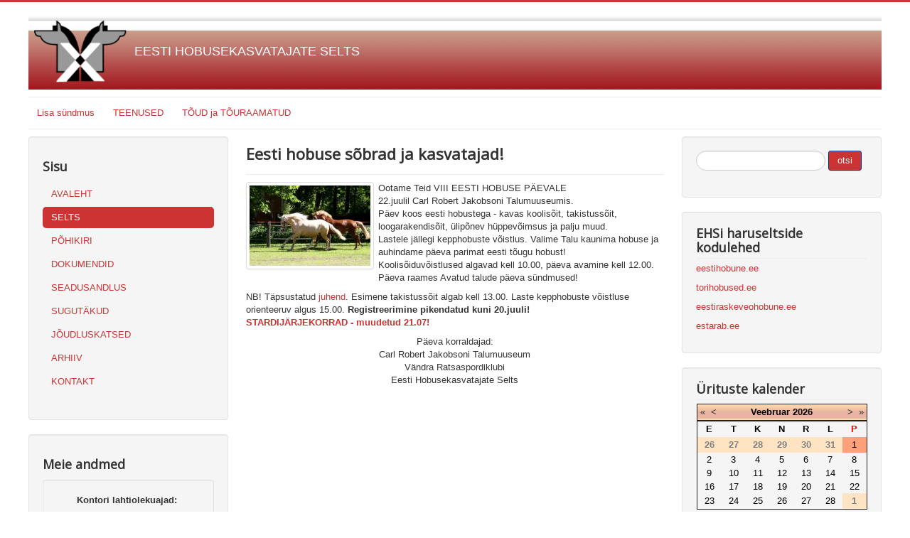

--- FILE ---
content_type: text/html; charset=utf-8
request_url: https://ehs.ee/selts-mainmenu-26/1490-eesti-hobuse-sobrad-ja-kasvatajad.html
body_size: 6058
content:
<!DOCTYPE html>
<html lang="et-ee" dir="ltr">
<head>
	<meta name="viewport" content="width=device-width, initial-scale=1.0" />
	<meta charset="utf-8" />
	<base href="https://ehs.ee/selts-mainmenu-26/1490-eesti-hobuse-sobrad-ja-kasvatajad.html" />
	<meta name="keywords" content="ehs" />
	<meta name="description" content="Ehs" />
	<meta name="generator" content="Joomla! - Open Source Content Management" />
	<title>Eesti hobuse sõbrad ja kasvatajad!</title>
	<link href="/templates/protostar/favicon.ico" rel="shortcut icon" type="image/vnd.microsoft.icon" />
	<link href="https://ehs.ee/component/search/?Itemid=26&amp;catid=87&amp;id=1490&amp;format=opensearch" rel="search" title="Otsi EESTI HOBUSEKASVATAJATE SELTS" type="application/opensearchdescription+xml" />
	<link href="/media/plg_content_mavikthumbnails/magnific/magnific-popup.css" rel="stylesheet" />
	<link href="/media/plg_content_mavikthumbnails/css/mavikthumbnails.css" rel="stylesheet" />
	<link href="/templates/protostar/css/template.css?ef8ceb8555797d5e6d9768d7566fe6c5" rel="stylesheet" />
	<link href="https://fonts.googleapis.com/css?family=Open+Sans" rel="stylesheet" />
	<link href="/templates/protostar/css/user.css?ef8ceb8555797d5e6d9768d7566fe6c5" rel="stylesheet" />
	<link href="/components/com_jevents/assets/css/jevcustom.css?v=3.6.79" rel="stylesheet" />
	<link href="/components/com_jevents/views/default/assets/css/modstyle.css?v=3.6.79" rel="stylesheet" />
	<link href="/media/com_jevents/css/bootstrap.css" rel="stylesheet" />
	<link href="/media/com_jevents/css/bootstrap-responsive.css" rel="stylesheet" />
	<style>
a.thumbnail {display: inline-block; zoom: 1; *display: inline;}
	h1, h2, h3, h4, h5, h6, .site-title {
		font-family: 'Open Sans', sans-serif;
	}
	body.site {
		border-top: 3px solid #cc3333;
		background-color: #f4f6f7;
	}
	a {
		color: #cc3333;
	}
	.nav-list > .active > a,
	.nav-list > .active > a:hover,
	.dropdown-menu li > a:hover,
	.dropdown-menu .active > a,
	.dropdown-menu .active > a:hover,
	.nav-pills > .active > a,
	.nav-pills > .active > a:hover,
	.btn-primary {
		background: #cc3333;
	}div.mod_search98 input[type="search"]{ width:auto; }
	</style>
	<script src="/media/jui/js/jquery.min.js?ef8ceb8555797d5e6d9768d7566fe6c5"></script>
	<script src="/media/jui/js/jquery-noconflict.js?ef8ceb8555797d5e6d9768d7566fe6c5"></script>
	<script src="/media/jui/js/jquery-migrate.min.js?ef8ceb8555797d5e6d9768d7566fe6c5"></script>
	<script src="/media/plg_content_mavikthumbnails/magnific/jquery.magnific-popup.min.js"></script>
	<script src="/media/system/js/caption.js?ef8ceb8555797d5e6d9768d7566fe6c5"></script>
	<script src="/media/jui/js/bootstrap.min.js?ef8ceb8555797d5e6d9768d7566fe6c5"></script>
	<script src="/templates/protostar/js/template.js?ef8ceb8555797d5e6d9768d7566fe6c5"></script>
	<!--[if lt IE 9]><script src="/media/jui/js/html5.js?ef8ceb8555797d5e6d9768d7566fe6c5"></script><![endif]-->
	<!--[if lt IE 9]><script src="/media/system/js/html5fallback.js?ef8ceb8555797d5e6d9768d7566fe6c5"></script><![endif]-->
	<script src="/modules/mod_jevents_cal/tmpl/default/assets/js/calnav.js?v=3.6.79"></script>
	<script>

            jQuery(document).ready(
                function(){
                    jQuery('.magnific-popup-com_content_article_1490').magnificPopup({
                        type:'image',
                        gallery: {
                            enabled:true,
                            preload: [1,2]
                        }
                    });
                }
            );
        jQuery(window).on('load',  function() {
				new JCaption('img.caption');
			});function setupSpecificNavigation()
{
setupMiniCalTouchInteractions(".mod_events_table,.jevcalendar ", true);
}function setupSpecificNavigation()
{
setupMiniCalTouchInteractions(".mod_events_table,.jevcalendar ", true);
}function setupSpecificNavigation()
{
setupMiniCalTouchInteractions(".mod_events_table,.jevcalendar ", true);
}function setupSpecificNavigation()
{
setupMiniCalTouchInteractions(".mod_events_table,.jevcalendar ", true);
}
            jQuery(document).ready(
                function(){
                    jQuery('.magnific-popup-mod_custom_content_697e99a9135c1').magnificPopup({
                        type:'image',
                        gallery: {
                            enabled:true,
                            preload: [1,2]
                        }
                    });
                }
            );
        
            jQuery(document).ready(
                function(){
                    jQuery('.magnific-popup-mod_custom_content_697e99a91361e').magnificPopup({
                        type:'image',
                        gallery: {
                            enabled:true,
                            preload: [1,2]
                        }
                    });
                }
            );
        
            jQuery(document).ready(
                function(){
                    jQuery('.magnific-popup-mod_custom_content_697e99a913673').magnificPopup({
                        type:'image',
                        gallery: {
                            enabled:true,
                            preload: [1,2]
                        }
                    });
                }
            );
        
            jQuery(document).ready(
                function(){
                    jQuery('.magnific-popup-mod_custom_content_697e99a91398b').magnificPopup({
                        type:'image',
                        gallery: {
                            enabled:true,
                            preload: [1,2]
                        }
                    });
                }
            );
        
	</script>
	<meta property="og:image" content="https://ehs.ee/images/thumbnails/images/VIII_eesti_hobuse_reklaampilt_Kurgjalt_-fill-683x683.jpg" />

</head>
<body class="site com_content view-article no-layout no-task itemid-26 fluid">
	<!-- Body -->
	<div class="body" id="top">
		<div class="container-fluid">
			<!-- Header -->
			<header class="header" role="banner">
				<div class="header-inner clearfix">
					<a class="brand pull-left" href="/">
						<img src="https://ehs.ee/images/remote/EHS.png" alt="EESTI HOBUSEKASVATAJATE SELTS" />													<div class="site-description">EESTI HOBUSEKASVATAJATE SELTS</div>											</a>
					<div class="header-search pull-right">
						
					</div>
				</div>
			</header>
							<nav class="navigation" role="navigation">
					<div class="navbar pull-left">
						<a class="btn btn-navbar collapsed" data-toggle="collapse" data-target=".nav-collapse">
							<span class="element-invisible">Näita/Peida menüüd</span>
							<span class="icon-bar"></span>
							<span class="icon-bar"></span>
							<span class="icon-bar"></span>
						</a>
					</div>
					<div class="nav-collapse">
						<ul class="nav menu nav nav-pills mod-list">
<li class="item-144 deeper parent"><a href="#" >Lisa sündmus</a><ul class="nav-child unstyled small"><li class="item-172"><a href="/lisa-sundmus/teade-varsa-sunnist.html" >Varsa sünd</a></li><li class="item-173"><a href="/lisa-sundmus/teade-takku-kastreerimisest.html" >Täku kastreerimine</a></li><li class="item-174"><a href="/lisa-sundmus/teade-hobuse-hukkumisest.html" >Hobuse hukkumine</a></li></ul></li><li class="item-29"><a href="/teenused-mainmenu-29.html" >TEENUSED</a></li><li class="item-43 deeper parent"><a href="/traamatud-mainmenu-43.html" >TÕUD ja TÕURAAMATUD</a><ul class="nav-child unstyled small"><li class="item-198"><a href="/traamatud-mainmenu-43/veterinaar-ja-toiduameti-tunnustusotsused.html" >Veterinaar- ja Toiduameti tunnustusotsused</a></li><li class="item-48 deeper parent"><a href="/traamatud-mainmenu-43/eesti-hobune-mainmenu-48.html" >Eesti hobune</a><ul class="nav-child unstyled small"><li class="item-232"><a href="/traamatud-mainmenu-43/eesti-hobune-mainmenu-48/haruseltsi-juhatus.html" >Haruseltsi juhatus</a></li><li class="item-165"><a href="/traamatud-mainmenu-43/eesti-hobune-mainmenu-48/tou-ajalugu.html" >Tõu ajalugu</a></li><li class="item-178"><a href="/traamatud-mainmenu-43/eesti-hobune-mainmenu-48/tou-iseloom-eesti.html" >Tõu iseloomustus</a></li><li class="item-176"><a href="/traamatud-mainmenu-43/eesti-hobune-mainmenu-48/eesti-tougu-varsad.html" >Sündinud varsad</a></li><li class="item-54"><a href="/traamatud-mainmenu-43/eesti-hobune-mainmenu-48/sap-eesti.html" >Säilitus-ja aretusprogramm</a></li><li class="item-51"><a href="/traamatud-mainmenu-43/eesti-hobune-mainmenu-48/sugutd-mainmenu-51.html" >Sugutäkud </a></li></ul></li><li class="item-49 deeper parent"><a href="/traamatud-mainmenu-43/tori-hobune-mainmenu-49.html" >Tori hobune</a><ul class="nav-child unstyled small"><li class="item-166"><a href="/traamatud-mainmenu-43/tori-hobune-mainmenu-49/tou-ajalugu.html" >Tõu ajalugu</a></li><li class="item-179"><a href="/traamatud-mainmenu-43/tori-hobune-mainmenu-49/tori-iseloom.html" >Tõu iseloomustus </a></li><li class="item-177"><a href="/traamatud-mainmenu-43/tori-hobune-mainmenu-49/sap-tori.html" >Säilitus-ja aretusprogramm</a></li><li class="item-167"><a href="/traamatud-mainmenu-43/tori-hobune-mainmenu-49/tori-varsad.html" >Sündinud varsad</a></li><li class="item-65"><a href="/traamatud-mainmenu-43/tori-hobune-mainmenu-49/sugutd-mainmenu-65.html" >Sugutäkud </a></li></ul></li><li class="item-50 deeper parent"><a href="/traamatud-mainmenu-43/eesti-raskeveo-hobune-mainmenu-50.html" >Eesti raskeveo hobune</a><ul class="nav-child unstyled small"><li class="item-180"><a href="/traamatud-mainmenu-43/eesti-raskeveo-hobune-mainmenu-50/eesti-raskeveo-ajalugu.html" >Tõu ajalugu</a></li><li class="item-181"><a href="/traamatud-mainmenu-43/eesti-raskeveo-hobune-mainmenu-50/tou-iseloom-eesti-raskeveo.html" >Tõu iseloomustus</a></li><li class="item-182"><a href="/traamatud-mainmenu-43/eesti-raskeveo-hobune-mainmenu-50/sap-eesti-raskeveo.html" >Säilitus-ja aretusprogramm</a></li><li class="item-183"><a href="/traamatud-mainmenu-43/eesti-raskeveo-hobune-mainmenu-50/eesti-raskeveo-tougu-varsad.html" >Sündinud varsad </a></li><li class="item-66"><a href="/traamatud-mainmenu-43/eesti-raskeveo-hobune-mainmenu-50/sugutd-mainmenu-66.html" >Sugutäkud </a></li></ul></li><li class="item-53 deeper parent"><a href="/traamatud-mainmenu-43/trakeeni-hobune-mainmenu-53.html" >Trakeen</a><ul class="nav-child unstyled small"><li class="item-184"><a href="/traamatud-mainmenu-43/trakeeni-hobune-mainmenu-53/trakeeni-ajalugu.html" >Tõu ajalugu</a></li><li class="item-185"><a href="/traamatud-mainmenu-43/trakeeni-hobune-mainmenu-53/tou-iseloom-trakeen.html" >Tõu iseloomustus</a></li><li class="item-186"><a href="/traamatud-mainmenu-43/trakeeni-hobune-mainmenu-53/sap-trakeen.html" >Aretusprogramm</a></li><li class="item-187"><a href="/traamatud-mainmenu-43/trakeeni-hobune-mainmenu-53/trakeeni-tougu-varsad.html" >Sündinud varsad</a></li><li class="item-72"><a href="/traamatud-mainmenu-43/trakeeni-hobune-mainmenu-53/sugutd-mainmenu-72.html" >Sugutäkud </a></li></ul></li><li class="item-70 deeper parent"><a href="/traamatud-mainmenu-43/araabia-mainmenu-70.html" >Araabia hobune</a><ul class="nav-child unstyled small"><li class="item-188"><a href="/traamatud-mainmenu-43/araabia-mainmenu-70/araabia-ajalugu.html" >Tõu ajalugu</a></li><li class="item-189"><a href="/traamatud-mainmenu-43/araabia-mainmenu-70/tou-iseloom-araabia.html" >Tõu iseloomustus</a></li><li class="item-190"><a href="/traamatud-mainmenu-43/araabia-mainmenu-70/sap-araabia.html" >Aretusprogramm</a></li><li class="item-191"><a href="/traamatud-mainmenu-43/araabia-mainmenu-70/araabia-tougu-varsad.html" >Sündinud varsad</a></li><li class="item-76"><a href="/traamatud-mainmenu-43/araabia-mainmenu-70/sugutd-mainmenu-76.html" >Sugutäkud </a></li></ul></li></ul></li></ul>

					</div>
				</nav>
						
			<div class="row-fluid">
									<!-- Begin Sidebar -->
					<div id="sidebar" class="span3">
						<div class="sidebar-nav">
									<div class="moduletable well">
							<h3>Sisu</h3>
						<ul class="nav menu nav nav-pills nav-stacked mod-list">
<li class="item-77 default"><a href="/" >AVALEHT</a></li><li class="item-26 current active"><a href="/selts-mainmenu-26.html" >SELTS</a></li><li class="item-28"><a href="/pikiri-mainmenu-28.html" >PÕHIKIRI</a></li><li class="item-41"><a href="/dokumendid-mainmenu-41.html" >DOKUMENDID</a></li><li class="item-42"><a href="/seadusandlus-mainmenu-42.html" >SEADUSANDLUS</a></li><li class="item-40"><a href="/sugutud-mainmenu-40.html" >SUGUTÄKUD</a></li><li class="item-31"><a href="/joudluskatsed.html" >JÕUDLUSKATSED</a></li><li class="item-35"><a href="/arhiiv-mainmenu-35.html" >ARHIIV</a></li><li class="item-3"><a href="/kontakt-mainmenu-3.html" >KONTAKT</a></li></ul>
		</div>
			<div class="moduletable well">
							<h3>Meie andmed</h3>
						

<div class="custom well"  >
	<p style="text-align: center;"><strong>Kontori lahtiolekuajad:&nbsp;</strong></p>
<p style="text-align: center;"><strong>T-N 8:30-15.00&nbsp;</strong><br />Muudel aegadel kokkuleppel</p>
<p style="text-align: center;" align="center">Pärnu mnt. 13<br /> 86801 Tori, Pärnumaa<br /> <span id="cloak616d9f485d3fb757b696a7d01e54ecd3">See e-posti aadress on spämmirobotite eest kaitstud. Selle nägemiseks peab su veebilehitsejas olema JavaSkript sisse lülitatud.</span><script type='text/javascript'>
				document.getElementById('cloak616d9f485d3fb757b696a7d01e54ecd3').innerHTML = '';
				var prefix = '&#109;a' + 'i&#108;' + '&#116;o';
				var path = 'hr' + 'ef' + '=';
				var addy616d9f485d3fb757b696a7d01e54ecd3 = '&#101;hs' + '&#64;';
				addy616d9f485d3fb757b696a7d01e54ecd3 = addy616d9f485d3fb757b696a7d01e54ecd3 + '&#101;hs' + '&#46;' + '&#101;&#101;';
				var addy_text616d9f485d3fb757b696a7d01e54ecd3 = '&#101;hs' + '&#64;' + '&#101;hs' + '&#46;' + '&#101;&#101;';document.getElementById('cloak616d9f485d3fb757b696a7d01e54ecd3').innerHTML += '<a ' + path + '\'' + prefix + ':' + addy616d9f485d3fb757b696a7d01e54ecd3 + '\'>'+addy_text616d9f485d3fb757b696a7d01e54ecd3+'<\/a>';
		</script><br /> <br /> tel+372 446 6995<br /><br /></p>
<p align="center">SEB<br /> a/a 10902001013003</p>
<p align="center">reg. nr. 80083431</p></div>
		</div>
	
						</div>
					</div>
					<!-- End Sidebar -->
								<main id="content" role="main" class="span6">
					<!-- Begin Content -->
					
					<div id="system-message-container">
	</div>

					<div class="item-page" itemscope itemtype="https://schema.org/Article">
	<meta itemprop="inLanguage" content="et-EE" />
	
		
			<div class="page-header">
		<h2 itemprop="headline">
			Eesti hobuse sõbrad ja kasvatajad!		</h2>
							</div>
					
		
	
	
		
								<div itemprop="articleBody">
		<p><a href="/images/VIII_eesti_hobuse_reklaampilt_Kurgjalt_.jpg" class="thumbnail zoomin magnific-popup-com_content_article_1490" style="margin-right: 6px; float: left;" title="VIII eesti hobuse reklaampilt Kurgjalt "><img style="" src="/images/thumbnails/images/VIII_eesti_hobuse_reklaampilt_Kurgjalt_-fill-170x113.jpg" alt="VIII eesti hobuse reklaampilt Kurgjalt " width="170" height="113" class="" /></a>Ootame Teid VIII EESTI HOBUSE PÄEVALE<br /> 22.juulil Carl Robert Jakobsoni Talumuuseumis.<br /> Päev koos eesti hobustega - kavas koolisõit, takistussõit, loogarakendisõit, ülipõnev hüppevõimsus ja palju muud.<br /> Lastele jällegi kepphobuste võistlus. Valime Talu kaunima hobuse ja auhindame päeva parimat eesti tõugu hobust!<br /> Koolisõiduvõistlused algavad kell 10.00, päeva avamine kell 12.00. <br /> Päeva raames Avatud talude päeva sündmused!</p>
<p>NB! Täpsustatud <a href="/images/2018/juhendid/EHVIIIpäev_juhend.pdf" target="_blank">juhend</a>. Esimene takistussõit algab kell 13.00. Laste kepphobuste võistluse orienteeruv algus 15.00. <strong>Registreerimine pikendatud kuni 20.juuli!<br /><a href="/images/2018/osalejate_nimekirjad/VIIIE_stardikad2107.pdf" target="_blank">STARDIJÄRJEKORRAD - muudetud 21.07!</a><br /></strong></p>
<p style="text-align: center;">Päeva korraldajad:<br /> Carl Robert Jakobsoni Talumuuseum<br /> Vändra Ratsaspordiklubi<br /> Eesti Hobusekasvatajate Selts</p> 	</div>

	
							</div>

					<div class="clearfix"></div>
					
					<!-- End Content -->
				</main>
									<div id="aside" class="span3">
						<!-- Begin Right Sidebar -->
						<div class="well "><div class="search mod_search98">
	<form action="/selts-mainmenu-26.html" method="post" class="form-inline" role="search">
		<label for="mod-search-searchword98" class="element-invisible"> </label> <input name="searchword" id="mod-search-searchword98" maxlength="200"  class="inputbox search-query input-medium" type="search" size="18" placeholder=" " /> <button class="button btn btn-primary" onclick="this.form.searchword.focus();">otsi</button>		<input type="hidden" name="task" value="search" />
		<input type="hidden" name="option" value="com_search" />
		<input type="hidden" name="Itemid" value="26" />
	</form>
</div>
</div><div class="well "><h3 class="page-header">EHSi haruseltside kodulehed</h3>

<div class="custom"  >
	<p><a href="http://eestihobune.ee">eestihobune.ee</a></p>
<p><a href="http://torihobused.ee">torihobused.ee</a></p>
<p><a href="http://eestiraskeveohobune.ee">eestiraskeveohobune.ee</a></p>
<p><a href="http://estarab.ee">estarab.ee</a></p></div>
</div><div class="well "><h3 class="page-header">Ürituste kalender</h3><div style="margin:0px;padding:0px;border-width:0px;"><span id='testspan113' style='display:none'></span>

<table style="width:100%;" cellpadding="0" cellspacing="0" align="center" class="mod_events_monthyear" >
<tr >
<td><div class="mod_events_link" onmousedown="callNavigation('https://ehs.ee/index.php?option=com_jevents&amp;task=modcal.ajax&amp;day=1&amp;month=02&amp;year=2025&amp;modid=113&amp;tmpl=component');" ontouchstart="callNavigation('https://ehs.ee/index.php?option=com_jevents&amp;task=modcal.ajax&amp;day=1&amp;month=02&amp;year=2025&amp;modid=113&amp;tmpl=component');">&laquo;</div>
</td><td><div class="mod_events_link" onmousedown="callNavigation('https://ehs.ee/index.php?option=com_jevents&amp;task=modcal.ajax&amp;day=1&amp;month=01&amp;year=2026&amp;modid=113&amp;tmpl=component');" ontouchstart="callNavigation('https://ehs.ee/index.php?option=com_jevents&amp;task=modcal.ajax&amp;day=1&amp;month=01&amp;year=2026&amp;modid=113&amp;tmpl=component');">&lt;</div>
</td><td align="center"><a href="/component/jevents/month.calendar/2026/02/01/-.html?Itemid=77" class = "mod_events_link" title = "Mine kalendris - käesolev kuu">Veebruar</a> <a href="/component/jevents/year.listevents/2026/02/01/-.html?Itemid=77" class = "mod_events_link" title = "Mine kalendris - käesolev aasta">2026</a> </td><td><div class="mod_events_link" onmousedown="callNavigation('https://ehs.ee/index.php?option=com_jevents&amp;task=modcal.ajax&amp;day=1&amp;month=03&amp;year=2026&amp;modid=113&amp;tmpl=component');" ontouchstart="callNavigation('https://ehs.ee/index.php?option=com_jevents&amp;task=modcal.ajax&amp;day=1&amp;month=03&amp;year=2026&amp;modid=113&amp;tmpl=component');">&gt;</div>
</td><td><div class="mod_events_link" onmousedown="callNavigation('https://ehs.ee/index.php?option=com_jevents&amp;task=modcal.ajax&amp;day=1&amp;month=02&amp;year=2027&amp;modid=113&amp;tmpl=component');" ontouchstart="callNavigation('https://ehs.ee/index.php?option=com_jevents&amp;task=modcal.ajax&amp;day=1&amp;month=02&amp;year=2027&amp;modid=113&amp;tmpl=component');">&raquo;</div>
</td></tr>
</table>
<table style="width:100%;height:;" align="center" class="mod_events_table" cellspacing="0" cellpadding="2" >
<tr class="mod_events_dayname">
<td class="mod_events_td_dayname">E</td>
<td class="mod_events_td_dayname">T</td>
<td class="mod_events_td_dayname">K</td>
<td class="mod_events_td_dayname">N</td>
<td class="mod_events_td_dayname">R</td>
<td class="mod_events_td_dayname"><span class="saturday">L</span></td>
<td class="mod_events_td_dayname"><span class="sunday">P</span></td>
</tr>
<tr>
<td class="mod_events_td_dayoutofmonth">26</td>
<td class="mod_events_td_dayoutofmonth">27</td>
<td class="mod_events_td_dayoutofmonth">28</td>
<td class="mod_events_td_dayoutofmonth">29</td>
<td class="mod_events_td_dayoutofmonth">30</td>
<td class="mod_events_td_dayoutofmonth">31</td>
<td class='mod_events_td_todaynoevents'>
<a href="/component/jevents/day.listevents/2026/02/01/-.html?Itemid=77" class = "mod_events_daylink" title = "Mine kalendris - käesolev päev">1</a></td>
</tr>
<tr>
<td class='mod_events_td_daynoevents'>
<a href="/component/jevents/day.listevents/2026/02/02/-.html?Itemid=77" class = "mod_events_daylink" title = "Mine kalendris - käesolev päev">2</a></td>
<td class='mod_events_td_daynoevents'>
<a href="/component/jevents/day.listevents/2026/02/03/-.html?Itemid=77" class = "mod_events_daylink" title = "Mine kalendris - käesolev päev">3</a></td>
<td class='mod_events_td_daynoevents'>
<a href="/component/jevents/day.listevents/2026/02/04/-.html?Itemid=77" class = "mod_events_daylink" title = "Mine kalendris - käesolev päev">4</a></td>
<td class='mod_events_td_daynoevents'>
<a href="/component/jevents/day.listevents/2026/02/05/-.html?Itemid=77" class = "mod_events_daylink" title = "Mine kalendris - käesolev päev">5</a></td>
<td class='mod_events_td_daynoevents'>
<a href="/component/jevents/day.listevents/2026/02/06/-.html?Itemid=77" class = "mod_events_daylink" title = "Mine kalendris - käesolev päev">6</a></td>
<td class='mod_events_td_daynoevents'>
<a href="/component/jevents/day.listevents/2026/02/07/-.html?Itemid=77" class = "mod_events_daylink" title = "Mine kalendris - käesolev päev">7</a></td>
<td class='mod_events_td_daynoevents'>
<a href="/component/jevents/day.listevents/2026/02/08/-.html?Itemid=77" class = "mod_events_daylink" title = "Mine kalendris - käesolev päev">8</a></td>
</tr>
<tr>
<td class='mod_events_td_daynoevents'>
<a href="/component/jevents/day.listevents/2026/02/09/-.html?Itemid=77" class = "mod_events_daylink" title = "Mine kalendris - käesolev päev">9</a></td>
<td class='mod_events_td_daynoevents'>
<a href="/component/jevents/day.listevents/2026/02/10/-.html?Itemid=77" class = "mod_events_daylink" title = "Mine kalendris - käesolev päev">10</a></td>
<td class='mod_events_td_daynoevents'>
<a href="/component/jevents/day.listevents/2026/02/11/-.html?Itemid=77" class = "mod_events_daylink" title = "Mine kalendris - käesolev päev">11</a></td>
<td class='mod_events_td_daynoevents'>
<a href="/component/jevents/day.listevents/2026/02/12/-.html?Itemid=77" class = "mod_events_daylink" title = "Mine kalendris - käesolev päev">12</a></td>
<td class='mod_events_td_daynoevents'>
<a href="/component/jevents/day.listevents/2026/02/13/-.html?Itemid=77" class = "mod_events_daylink" title = "Mine kalendris - käesolev päev">13</a></td>
<td class='mod_events_td_daynoevents'>
<a href="/component/jevents/day.listevents/2026/02/14/-.html?Itemid=77" class = "mod_events_daylink" title = "Mine kalendris - käesolev päev">14</a></td>
<td class='mod_events_td_daynoevents'>
<a href="/component/jevents/day.listevents/2026/02/15/-.html?Itemid=77" class = "mod_events_daylink" title = "Mine kalendris - käesolev päev">15</a></td>
</tr>
<tr>
<td class='mod_events_td_daynoevents'>
<a href="/component/jevents/day.listevents/2026/02/16/-.html?Itemid=77" class = "mod_events_daylink" title = "Mine kalendris - käesolev päev">16</a></td>
<td class='mod_events_td_daynoevents'>
<a href="/component/jevents/day.listevents/2026/02/17/-.html?Itemid=77" class = "mod_events_daylink" title = "Mine kalendris - käesolev päev">17</a></td>
<td class='mod_events_td_daynoevents'>
<a href="/component/jevents/day.listevents/2026/02/18/-.html?Itemid=77" class = "mod_events_daylink" title = "Mine kalendris - käesolev päev">18</a></td>
<td class='mod_events_td_daynoevents'>
<a href="/component/jevents/day.listevents/2026/02/19/-.html?Itemid=77" class = "mod_events_daylink" title = "Mine kalendris - käesolev päev">19</a></td>
<td class='mod_events_td_daynoevents'>
<a href="/component/jevents/day.listevents/2026/02/20/-.html?Itemid=77" class = "mod_events_daylink" title = "Mine kalendris - käesolev päev">20</a></td>
<td class='mod_events_td_daynoevents'>
<a href="/component/jevents/day.listevents/2026/02/21/-.html?Itemid=77" class = "mod_events_daylink" title = "Mine kalendris - käesolev päev">21</a></td>
<td class='mod_events_td_daynoevents'>
<a href="/component/jevents/day.listevents/2026/02/22/-.html?Itemid=77" class = "mod_events_daylink" title = "Mine kalendris - käesolev päev">22</a></td>
</tr>
<tr>
<td class='mod_events_td_daynoevents'>
<a href="/component/jevents/day.listevents/2026/02/23/-.html?Itemid=77" class = "mod_events_daylink" title = "Mine kalendris - käesolev päev">23</a></td>
<td class='mod_events_td_daynoevents'>
<a href="/component/jevents/day.listevents/2026/02/24/-.html?Itemid=77" class = "mod_events_daylink" title = "Mine kalendris - käesolev päev">24</a></td>
<td class='mod_events_td_daynoevents'>
<a href="/component/jevents/day.listevents/2026/02/25/-.html?Itemid=77" class = "mod_events_daylink" title = "Mine kalendris - käesolev päev">25</a></td>
<td class='mod_events_td_daynoevents'>
<a href="/component/jevents/day.listevents/2026/02/26/-.html?Itemid=77" class = "mod_events_daylink" title = "Mine kalendris - käesolev päev">26</a></td>
<td class='mod_events_td_daynoevents'>
<a href="/component/jevents/day.listevents/2026/02/27/-.html?Itemid=77" class = "mod_events_daylink" title = "Mine kalendris - käesolev päev">27</a></td>
<td class='mod_events_td_daynoevents'>
<a href="/component/jevents/day.listevents/2026/02/28/-.html?Itemid=77" class = "mod_events_daylink" title = "Mine kalendris - käesolev päev">28</a></td>
<td class="mod_events_td_dayoutofmonth">1</td>
</tr>
</table>
<script style='text/javascript'>xyz=1;linkprevious = 'https://ehs.ee/index.php?option=com_jevents&amp;task=modcal.ajax&amp;day=1&amp;month=1&amp;year=2026&amp;modid=113&amp;tmpl=component';
linknext = 'https://ehs.ee/index.php?option=com_jevents&amp;task=modcal.ajax&amp;day=1&amp;month=3&amp;year=2026&amp;modid=113&amp;tmpl=component';
zyx=1;</script></div></div><div class="well "><h3 class="page-header">Järgmised sündmused</h3><table class="mod_events_latest_table jevbootstrap" width="100%" border="0" cellspacing="0" cellpadding="0" align="center"><tr><td class="mod_events_latest_noevents">Sündmused puuduvad</td></tr>
</table>
</div><div class="well "><h3 class="page-header">OTSING TÕURAAMATUST</h3>

<div class="custom"  >
	<p align="center"><a href="http://ariel.pria.ee/hobu/" target="_blank" rel="noopener noreferrer"><span style="font-size: small;">PRIA HOBUSLASTE REGISTER</span></a></p></div>
</div><div class="well "><h3 class="page-header">DIGI-TÕURAAMATUD</h3>

<div class="custom"  >
	<p align="left">- <a href="/images/stories/Digitaalsed t6uraamatud/EH Raamat 3 valmis.pdf" target="_blank" rel="noopener noreferrer">EESTI HOBUNE</a><br /> - <a href="/digi-touraamatud-tori-hobune.html">TORI HOBUNE</a></p></div>
</div><div class="well "><h3 class="page-header">EHS KARIKASARI 2025</h3>

<div class="custom"  >
	<p style="text-align: center;"><img src="/images/EHS_PNG_logo.PNG" alt="EHS PNG logo" width="50" height="47" /></p>
<p><a href="/images/EHS_TS_karikasari_2025_takistussõidu_edetabel_FINAAL.ods">📝 EHS TAKISTUSSÕIDU EDETABEL 2025<br /></a></p>
<p><a href="/images/EHS_KS_karikasari_2025_koolisõidu_edetabel_FINAL.ods">📝 EHS KOOLISÕIDU EDETABEL 2025</a></p>
<p><strong>EHS Takistussõidu Karikasari: &nbsp;</strong></p>
<p>FINAAL 2.august Tori Hobusekasvanduses&nbsp;</p>
<p><strong>EHS Koolisõidu Karikasari: &nbsp;</strong></p>
<p>FINAAL 13.september Säreveres</p>
<p>&nbsp;</p>
<p>JUHENDID:&nbsp;</p>
<p><a href="/images/Takistussõidu_juhend_EHS_2025.pdf">✅EHS Takistussõidu Karikasari 2025</a></p>
<p><a href="/images/Koolisõidu_juhend_EHS_2025.pdf">✅ EHS Koolisõidu Karikasari 2025</a></p>
<p>Lisainfo:&nbsp;</p>
<p>Sibelle Teeääre&nbsp;<br />sibelle.teeaare@ehs.ee<br />+372 5670 7271</p></div>
</div><div class="well "><h3 class="page-header">ETLL</h3>

<div class="custom"  >
	<p style="text-align: center;"><a href="/images/stories/Logod/111003 ETLL FABA.jpg" class="thumbnail zoomin magnific-popup-mod_custom_content_697e99a913673" style="; ; border: 0px solid;" title=""><img src="/images/thumbnails/images/stories/Logod/111003 ETLL FABA-fill-68x100.jpg" alt="" style="width: 68px; height: 100px;" class="" /></a></p>
<p style="text-align: center;"><a href="http://touloom.etll.ee/" target="_blank" rel="noopener noreferrer">Tõuloomakasvatus</a></p></div>
</div>
						<!-- End Right Sidebar -->
					</div>
							</div>
		</div>
	</div>
	<!-- Footer -->
	<footer class="footer" role="contentinfo">
		<div class="container-fluid">
			<hr />
			
			<p class="pull-right">
				<a href="#top" id="back-top">
					Tagasi üles				</a>
			</p>
			<p>
				&copy; 2026 EESTI HOBUSEKASVATAJATE SELTS			</p>
		</div>
	</footer>
	
</body>
</html>
